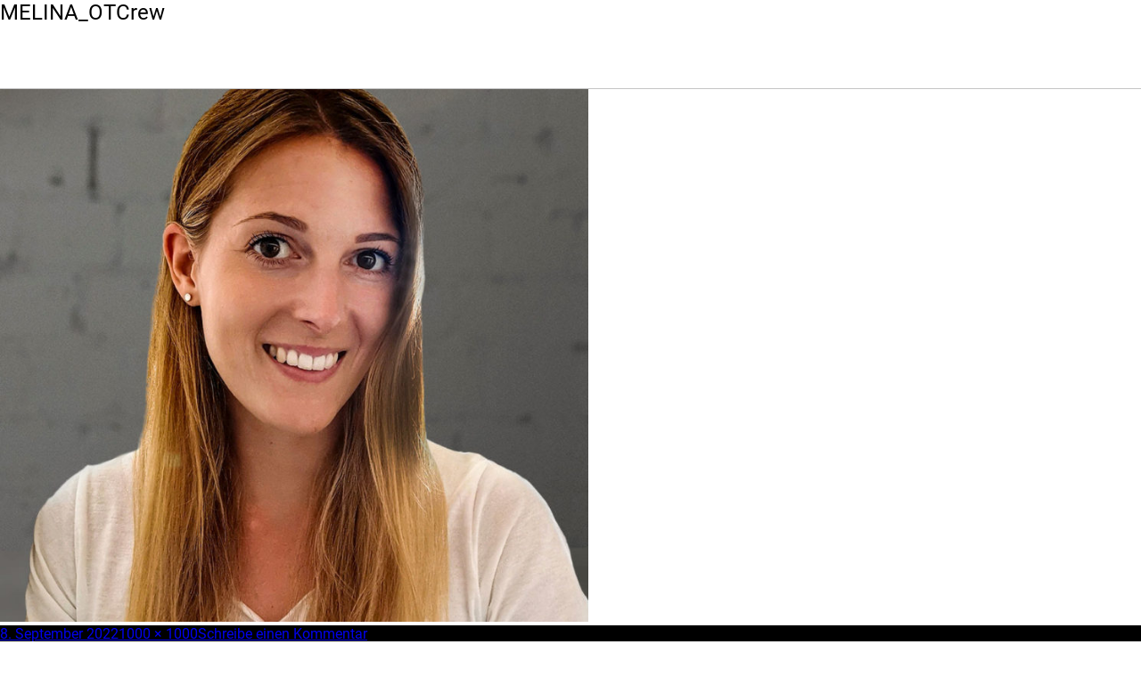

--- FILE ---
content_type: text/css
request_url: https://www.outsidetheclub.de/wp-content/themes/otc/css/layout.css
body_size: 1107
content:

.container { 
	position: relative; 
	margin: 0 auto; 
	-webkit-transition: all 1s ease;
  -moz-transition: all 1s ease;
  -o-transition: all 1s ease;
  transition: all 1s ease;
}
 
#filters {
	margin:1%;
	padding:0;
	list-style:none;
	display: inline-block;
	text-align: center;
	margin-top: 20px;
	margin-bottom: 20px;
}

	#filters li {
		float:left;
	}
	
	#filters li span {
		display: block;
		padding:5px 20px;		
		text-decoration:none;
		color:#000;
		cursor: pointer;
		letter-spacing: 0.12em;
    	font-size: 1.07em;
    	font-weight: 300;
    	text-transform: uppercase;
	}

	#filters li span:hover {
		text-decoration: underline;
	}
	
	#filters li span.active {
		background: #990000;
		color:#fff;
		text-decoration: none;
	}
 

 
#portfoliolist .portfolio {
	-webkit-box-sizing: border-box;
	-moz-box-sizing: border-box;
	-o-box-sizing: border-box;
	width:32.333%;
	margin:0.5%;
	display:none;
	float:left;
	overflow:hidden;
	font-size: 0px;
}

	.portfolio-wrapper {
		overflow:hidden;
		position: relative !important;
		background: #000;
		cursor:pointer;
	}

	.portfolio img {
		max-width:100%;
		position: relative;
		top:0;
    	-webkit-transition: all 600ms cubic-bezier(0.645, 0.045, 0.355, 1);
    	transition:         all 600ms cubic-bezier(0.645, 0.045, 0.355, 1);		
	}
	
	.portfolio .label {
		font-size: 16px;
		position: absolute;
		width: 100%;
		height:76px;
		bottom:-76px;
    	-webkit-transition: all 300ms cubic-bezier(0.645, 0.045, 0.355, 1);
    	transition:         all 300ms cubic-bezier(0.645, 0.045, 0.355, 1);
	}

		.portfolio .label-bg {
			background: #990000;
			width: 100%;
			height:100%;
			position: absolute;
			top:0;
			left:0;
		}
	
		.portfolio .label-text {
			color:#fff;
			position: relative;
			z-index:500;
			padding:10px;
			letter-spacing: 0.12em;
    		font-size: 1.07em;
    		font-weight: 300;
    		line-height: 1.1;
    		text-transform: uppercase;
		}

			.portfolio .label-text a {
				color:#fff;
				text-decoration: none;
				margin-bottom: 5px;
				display: block;
			}
			
			.portfolio .text-category {
				display:block;
				font-size: 0.55em;
			}
	
	.portfolio:hover .label {
    	bottom:0;
  }
	.portfolio:hover img {
    top:-30px;
  }  


@media only screen and (max-width: 1000px) {

	.portfolio .label {
		height: 100%;
		bottom:-100%;
		padding: 0px;
		padding-top:20px;
	}	

}



/* #Tablet (Portrait) */
@media only screen and (min-width: 768px) and (max-width: 959px) {

}


/*  #Mobile (Portrait) - Note: Design for a width of 320px */
@media only screen and (max-width: 767px) {

	
	#portfoliolist .portfolio {
		width:49%;
		margin:0.5%;
	}		

	#ads {
		display:none;
	}
	
}


/* #Mobile (Landscape) - Note: Design for a width of 480px */
@media only screen and (min-width: 480px) and (max-width: 767px) {

	
	#ads {
		display:none;
	}
	
}

/* #Clearing */

/* Self Clearing Goodness */
.container:after { content: "\0020"; display: block; height: 0; clear: both; visibility: hidden; }

.clearfix:before,
.clearfix:after,
.row:before,
.row:after {
  content: '\0020';
  display: block;
  overflow: hidden;
  visibility: hidden;
  width: 0;
  height: 0; }
.row:after,
.clearfix:after {
  clear: both; }
.row,
.clearfix {
  zoom: 1; }

.clear {
  clear: both;
  display: block;
  overflow: hidden;
  visibility: hidden;
  width: 0;
  height: 0;
}


--- FILE ---
content_type: text/css
request_url: https://www.outsidetheclub.de/wp-content/themes/otc/style.css?ver=6.9
body_size: 9394
content:
/*
Theme Name: OTC Theme
Author: Stratoflights GbR
Author URI: https://www.stratoflights.com/
Description: Theme for Outside The Club GmbH
Version: 1.0
Text Domain: otc
*/

/* roboto-300 - latin */
@font-face {
  font-family: 'Roboto';
  font-style: normal;
  font-weight: 300;
  src: url('fonts/roboto-v30-latin-300.eot'); /* IE9 Compat Modes */
  src: local(''),
       url('fonts/roboto-v30-latin-300.eot?#iefix') format('embedded-opentype'), /* IE6-IE8 */
       url('fonts/roboto-v30-latin-300.woff2') format('woff2'), /* Super Modern Browsers */
       url('fonts/roboto-v30-latin-300.woff') format('woff'), /* Modern Browsers */
       url('fonts/roboto-v30-latin-300.ttf') format('truetype'), /* Safari, Android, iOS */
       url('fonts/roboto-v30-latin-300.svg#Roboto') format('svg'); /* Legacy iOS */
}
/* roboto-regular - latin */
@font-face {
  font-family: 'Roboto';
  font-style: normal;
  font-weight: 400;
  src: url('fonts/roboto-v30-latin-regular.eot'); /* IE9 Compat Modes */
  src: local(''),
       url('fonts/roboto-v30-latin-regular.eot?#iefix') format('embedded-opentype'), /* IE6-IE8 */
       url('fonts/roboto-v30-latin-regular.woff2') format('woff2'), /* Super Modern Browsers */
       url('fonts/roboto-v30-latin-regular.woff') format('woff'), /* Modern Browsers */
       url('fonts/roboto-v30-latin-regular.ttf') format('truetype'), /* Safari, Android, iOS */
       url('fonts/roboto-v30-latin-regular.svg#Roboto') format('svg'); /* Legacy iOS */
}
/* roboto-700 - latin */
@font-face {
  font-family: 'Roboto';
  font-style: normal;
  font-weight: 700;
  src: url('fonts/roboto-v30-latin-700.eot'); /* IE9 Compat Modes */
  src: local(''),
       url('fonts/roboto-v30-latin-700.eot?#iefix') format('embedded-opentype'), /* IE6-IE8 */
       url('fonts/roboto-v30-latin-700.woff2') format('woff2'), /* Super Modern Browsers */
       url('fonts/roboto-v30-latin-700.woff') format('woff'), /* Modern Browsers */
       url('fonts/roboto-v30-latin-700.ttf') format('truetype'), /* Safari, Android, iOS */
       url('fonts/roboto-v30-latin-700.svg#Roboto') format('svg'); /* Legacy iOS */
}

#fadeout {
  z-index: 99;
}

body {
  --text-color: #000;
  --bkg-color: #fff;
}
body.dark-mode {
  --text-color: #fff;
  --bkg-color: #121212;
}

@media (prefers-color-scheme: dark) {
  /* defaults to dark theme */
  body {
    --text-color: #fff;
    --bkg-color: #121212;
  }
  body.light-mode {
    --text-color: #000;
    --bkg-color: #fff;
  }
}

.partner_footer {
    padding-top: 54px;
    padding-bottom: 30px;
    background-color: #000;
    border-top: 1px solid #525252;
    border-bottom: 1px solid #525252;
}

.partner_footer_inner {
    overflow: hidden;
    vertical-align: middle;
    margin: 0 auto;
    max-width: 1400px;
    text-align: center;
}

.partner_footer_inner .headline {
  text-align: center;
    padding-top: 0px;
    font-weight: 700;
    color: #fff;
  letter-spacing: 0.12em;
  font-size: 1.1em;
  text-transform: uppercase;
  font-weight: 300;
  opacity: .5;
  margin-bottom: 30px;
}

.partner_footer_inner .nebeneinander {
    float: none;
    margin-right: 1.5%;
    margin-left: 1.5%;
    width: 15%;
    display: inline-block;
    margin-bottom: 15px;
}

@media screen and (max-width: 768px) {
    .partner_footer_inner .nebeneinander {
        float: none;
        margin-right: 2%;
        margin-left: 2%;
        margin-bottom: 4%;
        width: 28%;
        display: inline-block;
    }
}

.partner_footer_inner .nebeneinander img {
  width: 100%;
  opacity: 0.5;
  transition: all 0.2s ease-in-out;
  -webkit-transition: all 0.2s ease-in-out;
  -moz-transition: all 0.2s ease-in-out;
}

.partner_footer_inner .nebeneinander img:hover {
  opacity: 1;
  }

.logo_slider {
    display: none;
    width: 253px;
    position: absolute;
    z-index: 8;
    left: 20px;
    top: 23px;
}

.passwordForm {
  background-color: #efefef;
  padding: 20px;
  padding-top: 50px;
  padding-bottom: 50px;
  color: #000;
  letter-spacing: 0.12em;
  font-size: 1.1em;
  text-transform: uppercase;
  font-weight: 300;
}

.passwordForm input[type="text"] {
  margin-top: 10px;
  padding: 8px;
  text-align: center;
  outline: none;
  font-weight: bold;
  letter-spacing: 0.12em;
  font-size: 1.1em;
  text-transform: uppercase;
}

.passwordForm .error_message {
  margin-bottom: 20px;
  font-weight: bold;
  border-bottom:1px solid #ccc;
  padding-bottom: 10px;
}

.whatweneedBlock {
  background-color: #990000;
  color: #fff;
  padding: 10px;
  font-weight: bold;
  letter-spacing: 0.12em;
  font-size: 1.07em;
  border-bottom: 1px solid white;
}

.whatweneedBlock.white {
  background-color: transparent;
  color:#000;
  border-bottom: 1px solid #c5c5c5;
}

.whatweneedBlock.white a {
      color: #990000;
}

.slider {
  height: 350px;
  background-color: #000;
}

.zitate {
 line-height: 1.1;
}

.zitate p {
  margin-bottom: 50px;
  letter-spacing: 0.12em;
  font-weight: 300;

}

.zitate span.zitat {
        font-size: 2.3em;
        display: block;
        margin-bottom: 10px;
}

.zitate span.small {
        font-size: 1.07em;
  }

.eco_flex_block {
    display: table;
    margin-bottom: 20px;
    align-items: center;
    font-size: 1em;
    font-weight: 300;
    min-height: 160px;
}

.eco_flex_block .left {
    background-color: #990000;
    display: table-cell;
    min-width: 45px;
    vertical-align: middle;
    border-top-left-radius: 5px;
    border-bottom-left-radius: 5px;
}

.eco_flex_block .right {
    text-align: left;
    padding-left: 35px;
    padding-right: 35px;
    background-color: #efefef;
    display: table-cell;
    vertical-align: middle;
    width: 100%;
    border-top-right-radius: 5px;
    border-bottom-right-radius: 5px;
    padding-top: 20px;
    padding-bottom: 20px;
}

.eco_flex_block .left img {
    width: 100px;
}

.eco_flex_block .right h3 {
    font-size: 1.15em;
    font-weight: bold;
    margin-bottom: 5px;
    letter-spacing: 0.12em;
    text-transform: uppercase;
}

.bekannt_aus img.bekannt_aus_logo {
    height: 75px;
    padding-left: 19px;
    padding-right: 19px;
}

section.education .bekannt_aus img {
    margin-top: 15px;
}

h3.trigger {
    font-size: 15px !important;
    font-weight: bold !important;
    text-align: left;
    margin-bottom: 0px;
}

.trigger {
    -moz-border-radius: 8px;
    -webkit-border-radius: 8px;
    border-radius: 8px;
    background-color: #000;
    color: #fff;
    cursor: pointer;
    padding-top: 18px;
    padding-bottom: 18px;
    padding-left: 65px;
    padding-right: 25px;
    margin-bottom: 15px !important;
    background-image: url(images/circle-down-solid.png);
    background-repeat: no-repeat;
    background-size: 25px;
    background-position: 25px 16px;
    box-sizing: border-box;
}

.trigger_active {
	background-color: #990000;
	background-image: url(images/circle-up-solid.png);
    background-repeat: no-repeat;
    background-size: 25px;
	background-repeat: no-repeat;
	color:#fff;
    border-bottom-right-radius: 0px;
    border-bottom-left-radius: 0px;
    margin-bottom: 0px !important;
}

.toggle_container {
    font-size: 16px;
    line-height: 23px;
    text-align: left;
    background-color: #efefef;
    border-bottom-right-radius: 8px;
    border-bottom-left-radius: 8px;
    padding-top: 18px;
    padding-bottom: 20px;
    padding-left: 25px;
    padding-right: 25px;
    margin-bottom: 15px;
}

.grecaptcha-badge {
	display: none;
}

#video_wrapper_portfolio {
	margin-top: 55px;
}

.sprachumschalter {
	position: absolute;
	right: 60px;
	padding-top: 5px;
}

li.menu-item-87, li.menu-item-88, li.menu-item-89 {
	display: none !important;
}

@keyframes showNav {
  from {opacity: 0;}
  to {opacity: 1;}
}

.slick-slider {
  -webkit-user-select: text;
  -khtml-user-select: text;
  -moz-user-select: text;
  -ms-user-select: text;
  user-select: text;
}
.slick-list.draggable {
  -webkit-user-select: none;
  -khtml-user-select: none;
  -moz-user-select: none;
  -ms-user-select: none;
  user-select: none;
}

.half_image, .full_image {
    overflow: hidden;
    margin-bottom: 2%;
}

.half_image .image_left {
    float: left;
    width: 49%;
}

.half_image .image_right {
    float: right;
    width: 49%;
}

.full_image img, .half_image img {
    width: 100%;
}

.team_block {
	overflow: hidden;
	margin-top: 140px;
	margin-bottom: 0px;
}

.team_block .mitglied1, .team_block .mitglied2, .team_block .mitglied3 {
	float: left;
	width: 33.3333%;
	text-align: center;
}

.team_block .mitglied1.two, .team_block .mitglied2.two {
	width: 50%;
}

.team_block .mitglied1 p, .team_block .mitglied2 p, .team_block .mitglied3 p {
    font-weight: 300;
    font-size: 1.15em;
}

.team_block .mitglied1 img, .team_block .mitglied2 img, .team_block .mitglied3 img {
	width: 65%;
	border-radius: 50%;
	border:4px solid #000;
	margin-bottom: 10px;
}

@media screen and (max-width: 700px) {

	.team_block {
		margin-top: 70px;
	}

	.team_block .mitglied1, .team_block .mitglied2, .team_block .mitglied3 {
		float: none;
		width: 100%;
	}

	.team_block .mitglied1.two, .team_block .mitglied2.two {
		width: 100%;
	}

	.team_block .mitglied1 p, .team_block .mitglied2 p, .team_block .mitglied3 p {
	    font-size: 1.1em;
	}

	.team_block .mitglied1 img, .team_block .mitglied2 img, .team_block .mitglied3 img {
		width: 55%;
		margin-bottom: 5px;
	}

	.team_block .mitglied1 .two img, .team_block .mitglied2 .two img {
		width: 55%;
		margin-bottom: 5px;
	}

	.team_block .mitglied1, .team_block .mitglied2 {
		margin-bottom: 40px;
	}

}

a {
	cursor: pointer;
}

img.centercenter {
   position: absolute;
   top: 50%;
   left: 50%;
   width: 180px;
   height: 180px;
   margin-top: -90px; /* Half the height */
   margin-left: -90px; /* Half the width */
}

html, body {
    height: 100%;
	font-size: 14px;
}

html, body, div, span, applet, object, iframe, h1, h2, h3, h4, h5, h6, p, blockquote, pre, a, abbr, acronym, address, big, cite, code, del, dfn, em, font, ins, kbd, q, s, samp, small, strike, strong, sub, sup, tt, var, dl, dt, dd, ol, ul, li, fieldset, form, label, legend, table, caption, tbody, tfoot, thead, tr, th, td {
	border: 0;
	font-family: 'Roboto', sans-serif;
	font-style: inherit;
	font-weight: inherit;
	margin: 0;
	outline: 0;
	padding: 0;
	vertical-align: baseline;
}

em {
	font-style: italic;
}

html {
	-webkit-box-sizing: border-box;
	-moz-box-sizing: border-box;
	box-sizing: border-box;
	font-size: 62.5%;
	overflow-y: scroll;
	-webkit-text-size-adjust: 100%;
	-ms-text-size-adjust: 100%;
}

*,
*:before,
*:after {
	-webkit-box-sizing: inherit;
	-moz-box-sizing: inherit;
	box-sizing: inherit;
}

article,
aside,
details,
figcaption,
figure,
footer,
header,
main,
nav,
section {
	display: block;
}

strong {
	font-weight: bold;
}

ol,
ul {
	list-style: none;
}

table {
	border-collapse: separate;
	border-spacing: 0;
}

caption,
th,
td {
	font-weight: normal;
	text-align: left;
}

fieldset {
	min-width: inherit;
}

blockquote:before,
blockquote:after,
q:before,
q:after {
	content: "";
}

blockquote,
q {
	-webkit-hyphens: none;
	-moz-hyphens: none;
	-ms-hyphens: none;
	hyphens: none;
	quotes: none;
}

a:focus {
	outline: 2px solid #c1c1c1;
	outline: 2px solid rgba(51, 51, 51, 0.3);
}

a:hover,
a:active {
	outline: 0;
}

a img {
	border: 0;
}


/**
 * 2.0 - Genericons
 */

.social-navigation a:before,
.secondary-toggle:before,
.dropdown-toggle:after,
.bypostauthor > article .fn:after,
.comment-reply-title small a:before,
.comment-navigation .nav-next a:after,
.comment-navigation .nav-previous a:before,
.posted-on:before,
.byline:before,
.cat-links:before,
.tags-links:before,
.comments-link:before,
.entry-format:before,
.edit-link:before,
.full-size-link:before,
.pagination .prev:before,
.pagination .next:before,
.image-navigation a:before,
.image-navigation a:after,
.format-link .entry-title a:after,
.entry-content .more-link:after,
.entry-summary .more-link:after,
.author-link:after {
	-moz-osx-font-smoothing: grayscale;
	-webkit-font-smoothing: antialiased;
	display: inline-block;
	font-family: "Genericons";
	font-size: 16px;
	font-style: normal;
	font-weight: normal;
	font-variant: normal;
	line-height: 1;
	speak: none;
	text-align: center;
	text-decoration: inherit;
	text-transform: none;
	vertical-align: top;
}

@-webkit-keyframes bounce {
  0%, 20%, 60%, 100%  { -webkit-transform: translateY(0); }
    40%  { -webkit-transform: translateY(-15px); }
  80% { -webkit-transform: translateY(-5px); }
}

a.arrow {
  background-image: url("./images/arrow.png");
  background-size: contain;
  background-repeat: no-repeat;
  width: 140px;
  height: 50px;
  -webkit-animation: bounce 2s infinite ease-in-out;
    transition: all 0.2s ease-in-out;
  -webkit-transition: all 0.2s ease-in-out;
  -moz-transition: all 0.2s ease-in-out;
  opacity: 1;
  cursor: pointer;
}

a.arrow:hover {
  opacity: 0.7;
}

#preloader_black  {
	position: fixed;
	top: 0; left: 0; right: 0; bottom: 0;
	background-color: #000;
	z-index: 99;
}

#preloader_white  {
	position: fixed;
	top: 0; left: 0; right: 0; bottom: 0;
	background-color: #fff;
	z-index: 99;
}

p.what {
	display: block;
	color: #fff;
	text-transform: uppercase;
	letter-spacing: 0.1em;
	font-size: 1.5em;
  font-weight: bold;
    text-shadow: 2px 3px 13px rgba(0,0,0,0.8);
    border: 7px solid white;
    padding: 15px;
    padding-left: 20px;
    padding-right: 20px;
}

.twentytwenty-container {
	width: 100%;
}

/* the slides */
.sliderPoster .slick-slide {
    margin: 0 10px;
}
/* the parent */
.sliderPoster .slick-list {
    margin: 0 -10px;
}

.slider_buttons_wrapper {
	background-color: #efefef;
	width: 100%;
}

.slider_buttons_wrapper ul.slider_buttons {
	margin: 0;
	padding: 0;
	list-style: none;
	text-align: center;
	font-size: 0px;
}

.slider_buttons_wrapper ul.slider_buttons li {
    display: block;
	font-size: 14px;
}

.slider_buttons_wrapper ul.slider_buttons li a {
	display: block;
	padding: 20px;
	min-width: 220px;
	letter-spacing: 0.12em;
    font-size: 1.07em;
	cursor: pointer;
	font-weight: bold;
	text-transform: uppercase;
	background-color: transparent;
	transition: all 0.2s ease-in-out;
	-webkit-transition: all 0.2s ease-in-out;
	-moz-transition: all 0.2s ease-in-out;
	color:#000;
	text-decoration: none;
}

.slider_buttons_wrapper ul.slider_buttons li a:hover, .slider_buttons_wrapper ul.slider_buttons li a.current {
	background-color: #990000;
	color: #fff;
}

.slider_horizontal .slider_row {
	margin-top: 40px;
	overflow: hidden;
}

.slider_row .slide_left, .slider_row .slide_right {
	width: 100%;
}

.slider_row img {
	margin-top: 20px;
}

.desktop-only {
	display: none;
}

.logo {
	position: absolute;
	height: 30px;
	top: 12.5px;
	left: 20px;
	z-index: 10;
	width: 85px;
}

#overlay {
	left:0;
	position:relative;
	top:0;
	transition:background-color 300ms ease;
	width:100%;
  padding-left: 50px;
  padding-right: 50px;
}

.logo_overlay {
	width: 100%;
}

.wrapper_content_startseite {
	max-width: 1300px;
	transition: all 0.2s ease-in-out;
	-webkit-transition: all 0.2s ease-in-out;
	-moz-transition: all 0.2s ease-in-out;
	text-align: center;
}

ul.jobsList {
	text-align: left;
	margin-top: 15px;
	list-style: disc;
	padding-left: 40px;
}

ul.servicesList {
	text-align: left;
	margin-top: 30px;
	text-align: center;
	font-weight: bold;
}

ul.servicesList li, ul.jobsList li {
	margin-bottom: 15px;
}

ul.jobsList li {
	font-weight: 300;
    letter-spacing: 0.12em;
    font-size: 1.07em;
}

ul.servicesList li ul, ul.jobsList li ul {
	font-weight: normal;
	margin-bottom: 15px;
}

ul.servicesList li ul li, ul.jobsList li ul li {
	margin-bottom: 0;
}

section.home_what {
	display: block;
	width: 100%;
	background-color: #fff;
	padding-top: 50px;
	padding-bottom: 50px;
}

.container_wrapper {
	overflow: hidden;
}

header {
	width: 100%;
	height: 55px;
	position: fixed;
	background-color: var(--bkg-color);
	z-index: 999;
	top:0;
	border-bottom: 1px solid #c5c5c5;
	transition: all 0.2s ease-in-out;
	-webkit-transition: all 0.2s ease-in-out;
	-moz-transition: all 0.2s ease-in-out;
}

header.hidden-first-show-after-scroll {
	visibility: visible;
	opacity: 1;
	transition: all 0.2s ease-in-out;
	-webkit-transition: all 0.2s ease-in-out;
	-moz-transition: all 0.2s ease-in-out;
}

.desktop-navigation {
	display: none;
}
.secondary {
  display: none;
}
.secondary.toggled-on {
  display: block;
}

.secondary-toggle:before {
  -moz-osx-font-smoothing: grayscale;
  -webkit-font-smoothing: antialiased;
  display: inline-block;
  font-family: "Genericons";
  font-size: 16px;
  line-height: 1;
  speak: none;
  text-align: center;
  text-decoration: inherit;
  text-transform: none;
  vertical-align: top;
}

.secondary-toggle {
  background-color: transparent;
  border:none;
  height: 60px;
  overflow: hidden;
  padding: 0;
  position: absolute;
  top: 50%;
  right: 0;
  text-align: center;
  -webkit-transform: translateY(-50%);
  -ms-transform: translateY(-50%);
  transform: translateY(-50%);
  width: 60px;
  cursor: pointer;
}

.secondary-toggle:before {
  color: #333;
  content: "\f419";
  line-height: 58px;
  width: 58px;
}

.secondary-toggle:hover,
.secondary-toggle:focus {
  background-color: transparent;
  border:none;
  outline: 0;
}

.secondary-toggle.toggled-on:before {
  content: "\f405";
  font-size: 32px;
  position: relative;
  top: 1px;
  left: -1px;
}

.portfolioNavWrapper, .statusBar {
	display: block;
    background-color: #efefef;
    width: 100%;
    overflow: hidden;
    box-sizing: border-box;
    padding-top: 50px;
    padding-bottom: 50px;
}

.portfolioNavWrapper {
    padding-right: 36px;
    padding-left: 36px;	
}

.statusBar .inner_wrapper {
	color:#000;
	letter-spacing: 0.12em;
    font-size: 1.1em;
    text-transform: uppercase;
    font-weight: bold;
}

.statusBar .inner_wrapper span.light {
    font-weight: 300;
}





.portfolioNavWrapper ul {
	list-style: none;
	padding: 0;
	margin: 0;
	font-size: 0em;
}

.portfolioNavWrapper ul li {
	width: 33.333%;
	display: inline-block;
	font-size: 14px;
}

.portfolioNavWrapper ul li.center {
	text-align: center;
}

.portfolioNavWrapper ul li.right {
	text-align: right;
}

.portfolioNavWrapper ul li a {
	text-decoration: none;
    color:#000;
letter-spacing: 0.12em;
    font-size: 1.1em;
    text-transform: uppercase;
    font-weight: 300;
}

.portfolioNavWrapper ul li a:hover {
	text-decoration: underline;
}

.portfolioNavWrapper ul li a:hover .fas {
	color:#990000;
}


.portfolioNavWrapper .back {
	float: left;
}

.portfolioNavWrapper .further {
	float: right;
	text-align: right;
}

.portfolioNavWrapper .back a, .portfolioNavWrapper .further a {
	color:#000;
	text-decoration: none;
	letter-spacing: 0.12em;
    font-size: 1.1em;
    text-transform: uppercase;
    font-weight: 300;
}






nav.main-navigation {
  margin-top: 55px;
  background-color: rgb(0,0,0);
  overflow-y: scroll;
  -webkit-overflow-scrolling:touch;
  height: 200px;
}

nav.main-navigation ul {
  list-style: none;
  padding: 0;
  margin: 0;
}

nav.main-navigation ul li {
  display: block;
  list-style: none;
  /*line-height: 55px;*/
}

nav.main-navigation ul li a {
  display: block;
  /*line-height: 55px;*/
  font-size: 1em;
  font-weight: bold;
  padding-left: 36px;
  padding-right: 36px;
  text-decoration: none;
  color: #fff;
  transition: all 0.2s ease-in-out;
  -webkit-transition: all 0.2s ease-in-out;
  -moz-transition: all 0.2s ease-in-out;
	text-transform: uppercase;
	letter-spacing: 0.12em;
    padding-top: 20px;
    padding-bottom: 20px;
}

nav.main-navigation ul li.current_page_item a {
  background-color: #990000;
  color: #fff;	
}
nav.main-navigation ul li.current_page_item ul li a {
  background-color: transparent;
}

nav.main-navigation ul li a:hover, nav.main-navigation ul li.current_page_item ul li a:hover {
  background-color: #ccc;
  color: #fff;
}

nav.main-navigation ul ul li {
	list-style: circle;
	color: #fff;
}

nav.main-navigation ul ul li a {
	padding-left: 60px;
}

nav.main-navigation .dropdown-toggle {
	display: none;
}

/*#hero-vid,
#hero-pic {
	backface-visibility:hidden;
	bottom: 0;
	height: auto;
	min-height: 100%;
	min-width: 100%;
	position: absolute;
	right: 0;
	width: auto;
	z-index: 5;
	background-position: center bottom;
}*/

#hero-vid.fade1 {
  background: url("./images/TRNK_OTC_landingpage_banner_title_new.jpg") no-repeat scroll 0 0 #000;
  background-size: cover;
  backface-visibility:hidden;
  bottom: 0;
  height: auto;
  min-height: 100%;
  min-width: 100%;
  position: absolute;
  right: 0;
  width: auto;
  z-index: 5;
  background-position: center bottom;
}

#hero-vid.fade2 {
  background: url("./images/slider-startseite/Trunk_project-images_web_16.jpg") no-repeat scroll 0 0 #000;
  background-size: cover;
  backface-visibility:hidden;
  bottom: 0;
  height: auto;
  min-height: 100%;
  min-width: 100%;
  position: absolute;
  right: 0;
  width: auto;
  z-index: 5;
  background-position: center bottom;
}

#hero-vid.fade3 {
  background: url("./images/slider-startseite/Trunk_project-images_web_30.jpg") no-repeat scroll 0 0 #000;
  background-size: cover;
  backface-visibility:hidden;
  bottom: 0;
  height: auto;
  min-height: 100%;
  min-width: 100%;
  position: absolute;
  right: 0;
  width: auto;
  z-index: 5;
  background-position: center bottom;
}

#hero-vid.fade4 {
  background: url("./images/slider-startseite/Trunk_project-images_web_33.jpg") no-repeat scroll 0 0 #000;
  background-size: cover;
  backface-visibility:hidden;
  bottom: 0;
  height: auto;
  min-height: 100%;
  min-width: 100%;
  position: absolute;
  right: 0;
  width: auto;
  z-index: 5;
  background-position: center bottom;
}

#hero-vid.fade5 {
  background: url("./images/slider-startseite/Trunk_project-images_web_10.jpg") no-repeat scroll 0 0 #000;
  background-size: cover;
  backface-visibility:hidden;
  bottom: 0;
  height: auto;
  min-height: 100%;
  min-width: 100%;
  position: absolute;
  right: 0;
  width: auto;
  z-index: 5;
  background-position: center bottom;
}

#hero-vid.fade6 {
  background: url("./images/slider-startseite/perfect_match.jpg") no-repeat scroll 0 0 #000;
  background-size: cover;
  backface-visibility:hidden;
  bottom: 0;
  height: auto;
  min-height: 100%;
  min-width: 100%;
  position: absolute;
  right: 0;
  width: auto;
  z-index: 5;
  background-position: center top;
}

#hero-vid.fade7 {
  background: url("./images/slider-startseite/2024_11_OTC_VFX_Reel_Still_61_frontpage.jpg") no-repeat scroll 0 0 #000;
  background-size: cover;
  backface-visibility:hidden;
  bottom: 0;
  height: auto;
  min-height: 100%;
  min-width: 100%;
  position: absolute;
  right: 0;
  width: auto;
  z-index: 5;
  background-position: center bottom;
}

#hero-vid.fade8 {
  background: url("./images/slider-startseite/2024_11_OTC_VFX_Reel_Still_3.jpg") no-repeat scroll 0 0 #000;
  background-size: cover;
  backface-visibility:hidden;
  bottom: 0;
  height: auto;
  min-height: 100%;
  min-width: 100%;
  position: absolute;
  right: 0;
  width: auto;
  z-index: 5;
  background-position: center bottom;
}

.inner_wrapper {
	max-width: 1240px;
	margin: 0 auto;
	padding-left: 36px;
	padding-right: 36px;
	font-size: 1em;
	line-height: 1.45;
}

.inner_wrapper.centered {
	text-align: center;
}

.inner_wrapper.inner_video {
	max-width: 100%;
	position: absolute;
	z-index: 99;
}

.inner_wrapper.plusbottompadding {
	padding-bottom: 75px;
}

.inner_wrapper.plusbottomlastpadding {
	padding-bottom: 50px;
}

.wrap {
	padding-top: 70px;
	max-width: 800px;
	margin: 0 auto;
}

.wrap.button {
	padding-top: 70px;
}

.wrap h2, .slider_row .slide_left .inner h2, .slider_row .slide_right .inner h2 {
	line-height: 1;
	text-transform: uppercase;
	font-weight: 700;
}

.wrap h2 {
	font-size: 2em;
	letter-spacing: 0.13em;
}

.wrap h2 span.light {
	font-weight: 300;
}

.slider_row .slide_left .inner h2, .slider_row .slide_right .inner h2 {
	font-size: 2em;
	letter-spacing: 0.12em;
}

.center {
	text-align: center;
}

hr.border-header-20 {
	width: 40%;
	border: none;
	height: 3px;
	background-color: #990000;
	margin-top: 15px;
	margin-bottom: 20px;
}
hr.border-header-20.left {
	float: left;
	width: 40%;
}
hr.border-header-20.right {
	float: left;
	width: 40%;
}

p.textblock, p.textblock.right {
	text-align: justify;
	font-weight: 300;
	letter-spacing: 0.11em;
	font-size: 1em;
}

p.textblock.right {
	text-align: left;
}

p.textblock.center {
	text-align: center;
}

p.textblock a {
	color: #990000;
}

ul.textlist, ul.textlist.right {
	font-weight: 300;
	letter-spacing: 0.11em;
	font-size: 1em;
	margin-top: 20px;
	list-style: disc;
	text-align: left;
	list-style-position: inside;
}

.video_wrapper {
	position: relative;
}

.video_trailer {
	object-fit: cover;
    width: 100%;
    height: 100%;
}

.firstimage_subpage {
	background-color: #efefef;
	height:300px;
	width: 100%;
}

.firstimage_subpage h1.subline, .video_wrapper h1.video_ueberschrift_overlay {
	font-size: 2.5em;
	line-height: 1;
	color: #fff;
	font-weight: bold;
	letter-spacing: 0.1em;
	text-transform: uppercase;
}

.firstimage_subpage h1.subline span.light, .video_wrapper h1.video_ueberschrift_overlay span.light {
	font-weight: 300;
}

.firstimage_subpage h1.subline span.staffel {
	font-size: 0.7em;
		display: block;
		margin-top: 20px;
}

.gallery {
	margin-top: 35px;
}

.paraxify {
  background-attachment: scroll;
  background-position: center center;
  background-size: cover;
}

.bloque.foto {
    background-repeat: no-repeat;
    height: 200px;
    position: relative;
}

.bloque .inline {
	margin: 0 auto;
	max-width: 1240px;
	padding-left: 40px;
	padding-right: 40px;
}

.bloque .inline.sentence {
	text-align: center;
}

.bloque .inline.sentence.left {
	text-align: left;
} 

.bloque .inline.sentence h2 {
	color: #fff;
	font-size: 2.125em;
	line-height: 1;
	letter-spacing: 0.24em;
	font-weight: 300;
	text-transform: uppercase;
}

.bloque .inline.sentence h3 {
	color: #fff;
	font-size: 1em;
	line-height: 1.2;
}

.bloque .inline.sentence span.t-author {
	font-size: 0.8em;
	display: block;
	color: #fff;
	margin-top: 10px;
}

.foto.foto-1 {
    background-image: url("./images/startseite/trenner1.jpg");
}

.foto.foto-2 {
    background-image: url("./images/startseite/trenner3.jpg");
}

.foto.foto-3 {
    background-image: url("./images/wishlist/trenner1.jpg");
}

.foto.foto-4 {
    background-image: url("./images/wishlist/trenner2.jpg");
}

.foto.foto-5 {
    background-image: url("./images/wishlist2/trenner1.jpg");
}

.foto.foto-6 {
    background-image: url("./images/schattenmoor/2_Schattenmoor.jpg");
}

.foto.foto-7 {
    background-image: url("./images/schattenmoor/2_Schattenmoor_Trenner.jpg");
}

.foto.foto-8 {
    background-image: url("./images/2024_11_OTC_VFX_Reel_Still_3.jpg");
}

.foto.foto-9 {
    background-image: url("./images/be_careful_what_you_wish_for/3_becareful.JPG");
}

.foto.foto-10 {
    background-image: url("./images/BueRO_OTC.jpg");
}

.foto.foto-11 {
    background-image: url("./images/haus_kummerveldt/haus_kummerveldt.jpg");
}

.foto.foto-12 {
    background-image: url("./images/perfect_match/Percet-Match_Trenner.jpg");
}

.foto.foto-13 {
    background-image: url("./images/sweet_disaster/Sweet Disaster-(2).jpg");
}

.foto.foto-14 {
    background-image: url("./images/almania/stills_stimpelinterview_Folge_1.jpg");
}

.foto.foto-15 {
    background-image: url("./images/wespe/trenner14.jpg");
}

.foto.foto-16 {
    background-image: url("./images/love-addicts/trenner.jpg");
}

.foto.foto-17 {
    background-image: url("./images/ze-network/ze-network.jpg");
}

.foto.foto-18 {
    background-image: url("./images/scheich/trenner.jpg");
}

.foto.foto-19 {
    background-image: url("./images/buba/trenner.jpg");
}

.foto.foto-20 {
    background-image: url("./images/halo/trenner.jpg");
}

.foto.foto-21 {
    background-image: url("./images/deutschland-aus-dem-all/trenner.jpg");
}

.foto.foto-22 {
    background-image: url("./images/trunk/trenner_neu.jpg");
}

.foto.foto-23 {
    background-image: url("./images/2024_12_OTC_IndustryMotion_Reel_Still_50.jpeg");
}

.foto.foto-24 {
    background-image: url("./images/club_der_dinosaurier/trenner_dinosaurier_otc.jpg");
}

.kummerveldt_trenner {
	background-size: cover;
	background-position: center center;
	background-repeat: no-repeat;
    height: 200px;
    position: relative;background-color: #ff007d;
    background-image: url('/wp-content/themes/otc/images/haus_kummerveldt/haus_kummerveldt_schriftzug.jpg');
}

.kummerveldt_trenner_en {
	background-size: cover;
	background-position: center center;
	background-repeat: no-repeat;
    height: 200px;
    position: relative;background-color: #e6007d;
    background-image: url('/wp-content/themes/otc/images/haus_kummerveldt/haus_kummerveldt_schriftzug_en.jpg');
}

.video-replace-mobile {
    background-repeat: no-repeat;
    height: 200px;
    position: relative;
	background-size: cover;
	background-position: center center;
}

.kontaktformular {
	width: 100%;
	text-align: left;
}

.kontaktformular .row {
	margin-bottom: 10px;
}

.kontaktformular label {
	display: block;
	margin-bottom: 2px;
	font-size: 1em;
	letter-spacing: 0.12em;
	text-transform: uppercase;
	font-weight: 300;
}

.kontaktformular input[type="text"],
.kontaktformular input[type="email"],
.kontaktformular textarea {
	display: block;
	background-color: #efefef;
	border: none;
	width: 100%;
	padding: 10px;
	font-size: 1em;
	transition: all 0.2s ease-in-out;
	-webkit-transition: all 0.2s ease-in-out;
	-moz-transition: all 0.2s ease-in-out;
}

.kontaktformular input[type="text"]:focus,
.kontaktformular input[type="email"]:focus,
.kontaktformular textarea:focus {
	background-color: #ccc;
}

.kontaktformular input:focus,
.kontaktformular textarea:focus {
	outline: none;
}

.kontaktformular input[type="submit"], a.vfxNavi, .passwordForm input[type="submit"] {
    border: 0;
    background-color: #990000;
    color: #fff;
    padding: 10px 20px;
    font-size: 1em;
    font-weight: bold;
    text-decoration: none;
    display: inline-block;
    touch-action: manipulation;
    cursor: pointer;
    text-align: center;
    vertical-align: middle;
    transition: all 0.3s;
    letter-spacing: 0.12em;
    text-transform: uppercase;
	transition: all 0.2s ease-in-out;
	-webkit-transition: all 0.2s ease-in-out;
	-moz-transition: all 0.2s ease-in-out;
	border-radius: 5px;
}

.kontaktformular input[type="submit"]:hover, a.vfxNavi:hover {
	background-color: #000;
}

.kontaktformular span.wpcf7-not-valid-tip {
    color: #990000;
    font-size: 14px;
    font-weight: bold;
	padding: 4px 0px 4px 0px;
}

div.wpcf7-validation-errors, div.wpcf7-mail-sent-ok {
    border: none;
}

div.wpcf7-response-output {
    margin: 0;
    padding: 0;
	font-size: 1em;
	text-align: left;
}

.partner_logos ul {
	padding: 0;
	margin: 0;
	font-size: 0;
	margin-top: 28px;
	text-align: center;
}

.partner_logos ul.logos_list li, .partner_logos ul.logos_list li.custom2, .partner_logos ul.logos_list li.custom3 {
	display: inline-block;
	width: 35%;
	margin-left: 25px;
	margin-right: 25px;
	box-sizing: border-box;
	margin-bottom: 50px;
	vertical-align: middle;
}

.partner_logos ul.logos_list li.custom1 {
	width: 20%;
	vertical-align: middle;
}

.partner_logos ul.logos_list li.custom2 {
	width: 40%;
}

.partner_logos ul.logos_list li.extra {
	width: 55%;
	vertical-align: middle;
}

.partner_logos ul.logos_list li.custom4 {
	width: 55%;
}

.partner_logos ul.logos_list li:last-child {
	padding-bottom: 0px;
}

.partner_logos ul.logos_list li img {
	width: 100%;
	vertical-align: middle;
}

.story_wrapper {
	overflow: hidden;
	margin-top: 28px;
}

.story_wrapper .story_left, .story_wrapper .story_right {
	width: 100%;
	float: left;
	box-sizing: border-box;
}

.story_wrapper .story_left {
	padding-bottom: 20px;
	border-bottom: 1px solid #919293;
	margin-bottom: 20px;
}

footer {
	background-color: #000;
	color: #fff;
	font-size: 1em;
}

footer .inner_wrapper {
	padding-top: 54px;
	padding-bottom: 67px;
	max-width: 620px;
}

footer hr {
	background-color: #525252;
	height: 1px;
	border: none;
}

footer .footer_nav {
	margin-top: 25px;
	margin-bottom: 25px;
}

footer .footer_nav ul, footer .social_nav ul, .social_nav ul {
	margin: 0;
	padding: 0;
	text-align: center;
}

footer .footer_nav ul li, footer .social_nav ul li {
	display: inline;
	padding-left: 10px;
	padding-right: 10px;
}

footer .footer_nav ul li a {
	color: #fff;
	text-decoration: none;
	opacity: .5;
	transition: all 0.2s ease-in-out;
	-webkit-transition: all 0.2s ease-in-out;
	-moz-transition: all 0.2s ease-in-out;
	letter-spacing: 0.12em;
	font-size: 1em;
	text-transform: uppercase;
}

footer .footer_nav ul li a:hover {
	text-decoration: underline;
	opacity: 1;
}

footer .social_nav {
	margin-bottom: 25px;
	text-align: center;
}

footer .social_nav ul li img {
	width: 50px;
	opacity: .5;
	transition: all 0.2s ease-in-out;
	-webkit-transition: all 0.2s ease-in-out;
	-moz-transition: all 0.2s ease-in-out;
}

footer .social_nav ul li img:hover, .social_nav ul li img:hover {
	opacity: 1;
}

footer .copyright {
	text-align: center;
	margin-top: 25px;
	color: #fff;
	opacity: .5;
	letter-spacing: 0.12em;
	font-size: 0.85em;
	text-transform: uppercase;
	font-weight: 300;
}

.social_nav ul {
	margin-top: 35px;
	font-size: 0;
}

.social_nav ul li {
	width: 18%;
	display: inline-block;
}

.social_nav ul li img {
	width: 100%;
	opacity: .65;
	transition: all 0.2s ease-in-out;
	-webkit-transition: all 0.2s ease-in-out;
	-moz-transition: all 0.2s ease-in-out;
	padding-left: 5px;
	padding-right: 5px;
}

.frame_video, .fotos, .kontaktformular {
	margin-top: 35px;
}

.frame_video {
	height: 250px;
}

.fotos {
	overflow: hidden;
	line-height: 0px;
}

.blocks {
	margin-left: -12px;
	margin-right: -12px;
	margin-top: 70px;
}

.blocks:after {
    content: '';
    display: block;
    clear: both;
}

.blocks .block {
	float: left;
	width: 100%;
	padding-left: 12px;
	padding-right: 12px;
	box-sizing: border-box;
    -webkit-transition: all 0.3s;
    transition: all 0.3s;
    -webkit-transform: translateY(0);
    -ms-transform: translateY(0);
    transform: translateY(0);
	margin-bottom: 20px;
}

.blocks .block:last-of-type {
	margin-bottom: 0;
}

.blocks .block .container {
	text-align: center;
}

.blocks .block .container .header {
	background-color: #180000;
	color: #fff;
	box-sizing: border-box;
	padding: 20px 15px 0 15px;
    background-size: cover;
    background-position: bottom center;
}

.blocks .block .container .header .icon {
    margin: -40px auto 0px auto;
    width: 80px;
    height: 80px;
    line-height: 80px;
    -webkit-transform: translateY(40px);
    -ms-transform: translateY(40px);
    transform: translateY(40px);
}

.blocks .block .container .header .icon img {
    height: 100%;
}

.blocks .block .container .header .icon svg {
	width: 55%;
    height: 100%;
    display: inline-block;
    vertical-align: text-bottom;	
}

.blocks .block .container .header .icon svg path {
    fill: #fff;
}

.blocks .block .container .header h3 {
	font-size: 1.3em;
    margin-bottom: 13px;
	letter-spacing: 0.13em;
	text-transform: uppercase;
	font-weight: bold;
}

.blocks .block .container .content {
	background-color: #efefef;
    background-repeat: no-repeat;
    background-size: cover;
    padding: 15px 0 25px 0;
    background-size: cover;
    background-position: top center;
}

.blocks .block .container .content.music {
	background-image: url("./images/startseite/service_music_background.jpg");
}
.blocks .block .container .content.vfx {
	background-image: url("./images/startseite/service_vfx_background.jpg");
}
.blocks .block .container .content.film {
	background-image: url("./images/startseite/service_film_background.jpg");
}
.blocks .block .container .header.music {
	background-image: url("./images/startseite/service_top2_background.jpg");
}
.blocks .block .container .header.vfx {
	background-image: url("./images/startseite/service_top_background.jpg");
}
.blocks .block .container .header.film {
	background-image: url("./images/startseite/service_top1_background.jpg");
}

.blocks .block .container .content ul {
	margin: 35px 20px 15px 20px;
    padding: 0;
    list-style: none;
    overflow: hidden;
}

.blocks .block .container .content ul li {
    display: block;
    margin: 0;
    padding: 5px;
    font-weight: bold;
    font-size: 1em;
    border-bottom: 1px solid #fff;
	border-top: 1px solid rgba(0,0,0,0.1);
	letter-spacing: 0.12em;
	color: #fff;
}

.blocks .block .container .content ul li:last-of-type {
    border-bottom: 0;
}

.blocks .block .container .content ul li:first-of-type {
	border-top: 0;
}

.blocks .block .container .content a.btn {
    border: 0;
    background-color: #990000;
    color: #fff;
    padding: 10px 20px;
    font-size: 1em;
    font-weight: bold;
	text-decoration: none;
	display: inline-block;
	touch-action: manipulation;
    cursor: pointer;
	text-align: center;
    vertical-align: middle;
	transition: all 0.3s;
	letter-spacing: 0.12em;
	text-transform: uppercase;
	border-radius: 5px;
}

.blocks .block .container .content a.btn:hover {
    background-color: #000;
}

ul.partners {
	margin-top: 35px;
	text-align: center;
}

li.partner {
	width: 40%;
    box-sizing: border-box;
	font-size: 0.9em;
	letter-spacing: 0.09em;
	font-weight: 300;
	line-height: 1;
	display: inline-block;
	vertical-align: top;
	padding-left: 15px;
	padding-right: 15px;
	padding-bottom: 10px;
    vertical-align: middle;
}

ul.awards {
	margin-top: 35px;
	text-align: center;
}

li.award {
	width: 40%;
    box-sizing: border-box;
	font-size: 0.9em;
	letter-spacing: 0.09em;
	font-weight: 300;
	line-height: 1;
	display: inline-block;
	vertical-align: top;
	padding-left: 15px;
	padding-right: 15px;
	padding-bottom: 10px;
}

li.award span.head {
	display: block;
	padding-bottom: 5px;
	font-weight: bold;
	word-wrap: break-word;
}

li.award span.subhead {
	display: block;
	padding-bottom: 5px;
}

li.award img {
	margin-bottom: 15px;
}

li.partner img {
	margin-bottom: 20px;
}

.headmembers {
	overflow: hidden;
}

.headmember {
	float: left;
	display: inline;
	width: 33.333%;
    font-weight: 300;
    letter-spacing: 0.12em;
    font-size: 1.07em;
}

.headmember.left {
	text-align: left;
}

.headmember.center {
	text-align: center;
}

.headmember.right {
	text-align: right;
}

.wrappadding {
	padding-top: 70px;
}

.slider_horizontal .slider_row.first {
	margin-top: 70px;
}

.inner_wrapper.other p {
	margin-bottom: 20px;
}

.inner_wrapper.plustoppadding {
	padding-top: 70px;
}

@media screen and (min-width: 700px) {

  .slider {
    height: 100%;
  }

	#video_wrapper_portfolio {
	margin-top: 100px;
}

	.sprachumschalter {
		display: none;
	}
	
	.slider_horizontal .slider_row {
		margin-top: 70px;
	}

	.slider_horizontal .slider_row.first {
		margin-top: 140px;
	}
	
	li.menu-item-87, li.menu-item-88, li.menu-item-89 {
		display: block !important;
	}
	
	p.what {
		display: block;
		color: #fff;
		text-transform: uppercase;
		letter-spacing: 0.13em;
		font-size: 2.5em;
    font-weight: bold;
	}
	
	html, body, .slider_buttons_wrapper ul.slider_buttons li, .portfolioNavWrapper ul li  {
		font-size: 16px;
	}
	
	.social_nav ul {
		margin-top: 70px;
	}
	
	.social_nav ul li {
		width: 90px;
	}

	.social_nav ul li img {
		padding-left: 15px;
		padding-right: 15px;
	}
	
	footer .social_nav ul li img {
		width: 80px;
	}
	
	ul.textlist {
		font-weight: 300;
		letter-spacing: 0.12em;
		font-size: 1.07em;
		margin-top: 20px;
		list-style: disc;
		padding-left: 50px;
		text-align: left;
		list-style-position: inside;
	}

	ul.textlist.right {
		padding-right: 50px;
		padding-left: 0px;
		text-align: right;
		direction: rtl;	
		letter-spacing: 0.12em;
		font-size: 1.07em;
	}
	
	p.textblock {
		text-align: justify;
		font-weight: 300;
		letter-spacing: 0.12em;
		font-size: 1.07em;
	}

	p.textblock.center {
		text-align: center;
	}

	p.textblock.right {
		text-align: right;
	}

	.story_wrapper .story_left, .story_wrapper .story_right {
		width: 50%;
		float: left;
		box-sizing: border-box;
	}

	.story_wrapper .story_left {
		padding-right: 50px;
		text-align: right;
		border-bottom: 0px;
		padding-bottom: 0px;
	} 

	.story_wrapper .story_right {
		padding-left: 50px;
		border-left: 1px solid #919293;
	} 

	.story_wrapper .story_right.noborder {
		border-left: none;
	} 

	.story_wrapper .story_left.withborder {
		border-right: 1px solid #919293;
	}
	
	.partner_logos ul.logos_list li, .partner_logos ul.logos_list li.custom2, .partner_logos ul.logos_list li.custom3 {
		display: inline-block;
		width: 12%;
		margin-left: 50px;
		margin-right: 50px;
		box-sizing: border-box;
		padding-bottom: 0px;
	}
	
	.partner_logos ul.logos_list li.extra {
		width: 20%;
	}

	.partner_logos ul.logos_list li.custom1 {
		width: 7%;
	}

	.partner_logos ul.logos_list li.custom2 {
		width: 17%;
	}

	.partner_logos ul.logos_list li.custom3 {
		width: 15%;
	}

	.partner_logos ul.logos_list li.custom4 {
		width: 25%;
	}

	.blocks .block {
		width: 33.33333%;
		margin-bottom: 0px;
	}
	
	.blocks .block .container .header {
		padding: 42px 15px 0 15px;
	}
	
	.blocks .block .container .header h3 {
		font-size: 1.6em;
		margin-bottom: 32px;
	}
	
	.blocks .block .container .header .icon {
		margin: -50px auto 0px auto;
		width: 100px;
		height: 100px;
		line-height: 100px;
		-webkit-transform: translateY(50px);
		-ms-transform: translateY(50px);
		transform: translateY(50px);
	}
	
	.blocks .block .container .content {
		padding: 15px 0 30px 0;
	}
	
	.blocks .block .container .content ul {
		margin: 55px 30px 20px 30px;
	}
	
	.blocks .block .container .content ul li {
		padding: 10px;
	}
	
	.blocks .block:hover {
		-webkit-transform: translateY(-10px);
		-ms-transform: translateY(-10px);
		transform: translateY(-10px);	
	}
	
	.bloque .inline.sentence h3 {
		font-size: 1.3em;
	}
	.bloque .inline.sentence span.t-author {
		font-size: 1em;
		margin-top: 15px;
	}
	
	.frame_video, .fotos, .gallery {
		margin-top: 70px;
	}
	
	.frame_video.einundzwanzigneun {
		height: 500px;
	}
	.frame_video.sechzenneun {
		height: 500px;
	}
	
	.kontaktformular {
		margin-top: 35px;
	}
	
	.inner_wrapper.plusbottompadding {
		padding-bottom: 145px;
	}

	.inner_wrapper.plusbottomlastpadding {
		padding-bottom: 90px;
	}
	
	.inner_wrapper.plustoppadding {
		padding-top: 140px;
	}

	.wrap {
		padding-top: 140px;
	}

	.wrap.button {
		padding-top: 100px;
	}

	.wrap h2 {
		font-size: 3.5em;
	}
	
	.wrappadding {
		padding-top: 140px;
	}

	hr.border-header-20 {
		width: 30%;
	}
	
	.slider_buttons_wrapper ul.slider_buttons li {
		display: inline-block;
	}

	.firstimage_subpage h1.subline, .video_wrapper h1.video_ueberschrift_overlay {
		font-size: 5em;
		line-height: 1;
	}

	.firstimage_subpage h1.subline span.staffel {
		font-size: 0.5em;
			display: block;
		margin-top: 30px;
	}

	.firstimage_subpage {
		height:500px;
	}
	.logo {
		height: 54px;
		top: 23px;
		width: 153px;
	}
	
	.desktop-navigation {
		display: block;
		margin-top: 40px;
		font-weight: bold;
	}
	.desktop-navigation ul {
		margin: 0;
   		padding: 0;
    	list-style: none;
    	text-align: right;
		position: relative;
		margin-right: 10px;
	}
	.desktop-navigation ul li {
		display: inline-block;
		margin-left: 12px;
		margin-right: 12px;
	}
	.desktop-navigation ul li a {
		display: inline;
		font-size: 1em;
		letter-spacing: 0.08em;
		color: var(--text-color);
		text-decoration: none;
		text-transform: uppercase;
		font-weight: 300;
	}

	.desktop-navigation ul ul li {
 		position: relative;
	}
	.desktop-navigation ul li ul.sub-menu {
		margin: 0;
		padding: 0;
		display: none;
		position: absolute;
		background-color: #fff;
		z-index: 999;
		border: 1px solid #ccc;
		box-shadow: 0px 0px 9px rgba(0,0,0,0.15);
		margin-top: 10px;
	}
	.desktop-navigation ul li ul.sub-menu li {
		display: block;
		text-align: left;
		margin: 0px;
	}
	.desktop-navigation ul li ul.sub-menu li a {
		display: block;
		padding: 15px 25px 15px 20px;
		border-bottom: 1px solid #ccc;
		background-color: #fff;
		transition: all 0.2s ease-in-out;
		-webkit-transition: all 0.2s ease-in-out;
		-moz-transition: all 0.2s ease-in-out;
	}
	.desktop-navigation ul li ul.sub-menu li:last-child a {
		border-bottom: none;
	}
	.desktop-navigation ul li ul.sub-menu li a:hover, .desktop-navigation ul li.current-menu-parent ul.sub-menu li.current_page_item a {
		background-color: #990000;
		color: #fff;
	}
	.desktop-navigation ul li:hover ul.sub-menu {
    	/*display: block;*/
		animation: showNav 250ms ease-in-out both;
	}
	.desktop-navigation ul ul.sub-menu:before {
        content: "";
        display: block;
        height: 12px;
        position: absolute;
        top: -12px;
        width: 100%;
    }
	
	#underliner {
		position: relative;
		height: 3px;
		line-height: 3px;
		font-size: 1px;
		background-color: #990000;
		width: 1px;
		margin-top: 1px;
	}
	
	section.home_what {
		padding-top: 80px;
		padding-bottom: 80px;
	}
	.secondary-toggle {
		display: none;
	}
	header {
		height: 100px;
	}
	.secondary, .secondary.toggled-on {
		display: none;
	}
	.bloque.foto.small {
		height: 250px;
	}
	.bloque.foto, .video-replace-mobile {
		height: 300px;
	}
}

@media screen and (min-width: 769px) {

	li.award {
		width: 16.5%;
		box-sizing: border-box;
		font-size: 1em;
		letter-spacing: 0.11em;
		font-weight: 300;
		line-height: 1.2;
		display: inline-block;
		vertical-align: top;
		margin-left: -2px;
		margin-right: -2px;
		padding-bottom: 20px;
	}

	ul.smaller li.award {
		width: 14%;
	}
	
	li.award span.head, li.award span.subhead {
		padding-bottom: 0px;
	}
	
	li.award img {
		margin-bottom: 25px;
	}
    li.partner {
        width: 16.5%;
    }
	p.what {
		display: block;
		color: #fff;
		text-transform: uppercase;
		letter-spacing: 0.13em;
		font-size: 2.5em;
    font-weight: bold;
    text-shadow: 2px 3px 13px rgba(0,0,0,0.8);
    border: 10px solid white;
    padding: 20px;
    padding-left: 35px;
    padding-right: 35px;
	}	
	.desktop-navigation ul {
    	text-align: right;
		margin-right: 10px;
	}
	.desktop-navigation ul li {
		margin-left: 12px;
		margin-right: 12px;
	}
	.desktop-navigation ul li a {
		font-size: 1em;
		letter-spacing: 0.12em;
	}
	.bloque .inline.sentence h2 {
		font-size: 2.625em;
	}
	.bloque .inline.sentence h3 {
		font-size: 2.3em;
	}
	.bloque.foto.small {
		height: 250px;
	}
	.bloque.foto, .video-replace-mobile {
		height: 400px;
	}
	.slider_row img {
		margin-top: 0px;
	}
	
	hr.border-header-20.left {
		float: left;
		width: 35%;
	}
	hr.border-header-20.right {
		float: right;
		width: 35%;
	}
	.desktop-only {
		display: block;
	}
	.mobile-only {
		display: none;
	}
	.slider_horizontal .slider_row {
		margin-top: 70px;
	}
	
	.slider_row .slide_left, .slider_row .slide_right {
		float: left;
		width: 50%;
	}
	
	.slider_buttons_wrapper ul.slider_buttons li a {
		font-size: 1.125em;
	}
	
	.slider_row .slide_left .inner {
		padding-top: 20px;
		padding-right: 30px;
	}
	
	.slider_row .slide_right .inner {
		padding-top: 20px;
		padding-left: 30px;
		text-align: right;
	}

	.img-wrap {
		position: relative;
	}

	.kummerveldt_trenner, .kummerveldt_trenner_en {
		background-size: contain;
	    height: 400px;
	}

	/*
	.slider_row .slide_right .img-wrap::before {
	background: -moz-linear-gradient(left, rgba(255,255,255,1) 0%, rgba(255,255,255,0) 70%, rgba(255,255,255,0) 100%); 
	background: -webkit-linear-gradient(left, rgba(255,255,255,1) 0%,rgba(255,255,255,0) 70%,rgba(255,255,255,0) 100%); 
	background: linear-gradient(to right, rgba(255,255,255,1) 0%,rgba(255,255,255,0) 70%,rgba(255,255,255,0) 100%); 
	filter: progid:DXImageTransform.Microsoft.gradient( startColorstr='#ffffff', endColorstr='#00ffffff',GradientType=1 );
		content:"\00a0";
		top: 0;
		left: 0;
		height: 100%;
		width: 100%;
		position: absolute;
	}

	.slider_row .slide_left .img-wrap::before {
	background: -moz-linear-gradient(left, rgba(255,255,255,0) 0%, rgba(255,255,255,0) 30%, rgba(255,255,255,1) 100%);
	background: -webkit-linear-gradient(left, rgba(255,255,255,0) 0%,rgba(255,255,255,0) 30%,rgba(255,255,255,1) 100%);
	background: linear-gradient(to right, rgba(255,255,255,0) 0%,rgba(255,255,255,0) 30%,rgba(255,255,255,1) 100%);
	filter: progid:DXImageTransform.Microsoft.gradient( startColorstr='#00ffffff', endColorstr='#ffffff',GradientType=1 );
		content:"\00a0";
		top: 0;
		left: 0;
		height: 100%;
		width: 100%;
		position: absolute;
	}*/
}

@media screen and (min-width: 900px) {
  p.what {
    display: block;
    color: #fff;
    text-transform: uppercase;
    letter-spacing: 0.13em;
    font-size: 3.5em;
    font-weight: bold;
    text-shadow: 2px 3px 13px rgba(0,0,0,0.8);
    border: 10px solid white;
    padding: 20px;
    padding-left: 35px;
    padding-right: 35px;
  } 
}

@media screen and (min-width: 1039px) {

/*	.inner_wrapper.centered {
	text-align: left;
}*/

	header.hidden-first-show-after-scroll {
		/*visibility: hidden;*/
		opacity: 0;
	}
	.firstimage_subpage h1.subline, .video_wrapper h1.video_ueberschrift_overlay {
		font-size: 7.5em;
	}

	.firstimage_subpage h1.subline span.staffel {
		font-size: 0.5em;
		display: block;
		margin-top: 40px;
	}

	.firstimage_subpage {
		height:700px;
	}
	.logo_overlay {
		width: 900px;
	}
	.paraxify {
		background-attachment: fixed;
	}
	.bloque.foto.small {
		height: 250px;
	}
	.bloque.foto, .video-replace-mobile {
		height: 500px;
	}
	.bloque .inline.sentence h2 {
		font-size: 3em;
	}
	.bloque .inline.sentence h3 {
		font-size: 3.125em;
	}
	.kummerveldt_trenner, .kummerveldt_trenner_en {
		background-size: auto;
	    height: 500px;
	}
	img.logo_overlay {
		display: none;
	}
}

@media screen and (min-width: 1050px) {
	.visible-mobile {
		display:none !important;
	}
  .logo_slider {
    display: block;
  }
}

@media screen and (min-width: 1100px) {
  p.what {
    display: block;
    color: #fff;
    text-transform: uppercase;
    letter-spacing: 0.13em;
    font-size: 5em;
    font-weight: bold;
    text-shadow: 2px 3px 13px rgba(0,0,0,0.8);
    border: 10px solid white;
    padding: 20px;
    padding-left: 40px;
    padding-right: 40px;
  } 
}

@media screen and (min-width: 1200px) {
	.sprachumschalter {
		display: block;
		right: 0px;
		padding-top: 0px;
	}
	.sprachumschalter .wpml-ls-statics-shortcode_actions {
		background-color: #efefef;
	}
	.logo_overlay {
		width: 1076px;
	}
	.desktop-navigation ul {
    	text-align: center;
		margin-right: 0px;
	}
	.desktop-navigation ul li {
		margin-left: 20px;
		margin-right: 20px;
	}
	.desktop-navigation ul li a {
		font-size: 1.1em;
		letter-spacing: 0.12em;
	}
	.slider_row .slide_left .inner h2, .slider_row .slide_right .inner h2 {
		font-size: 3em;
	}
}

@media screen and (min-width: 1424px) {
	.logo_overlay {
		width: 1300px;
	}
}

@media screen and (min-width: 1900px) {

}



--- FILE ---
content_type: application/javascript
request_url: https://www.outsidetheclub.de/wp-content/themes/otc/js/script.js
body_size: 3681
content:
	var isMobile = false; //initiate as false
	// device detection
	if(/(android|bb\d+|meego).+mobile|avantgo|bada\/|blackberry|blazer|compal|elaine|fennec|hiptop|iemobile|ip(hone|od)|ipad|iris|kindle|Android|Silk|lge |maemo|midp|mmp|netfront|opera m(ob|in)i|palm( os)?|phone|p(ixi|re)\/|plucker|pocket|psp|series(4|6)0|symbian|treo|up\.(browser|link)|vodafone|wap|windows (ce|phone)|xda|xiino/i.test(navigator.userAgent) || /1207|6310|6590|3gso|4thp|50[1-6]i|770s|802s|a wa|abac|ac(er|oo|s\-)|ai(ko|rn)|al(av|ca|co)|amoi|an(ex|ny|yw)|aptu|ar(ch|go)|as(te|us)|attw|au(di|\-m|r |s )|avan|be(ck|ll|nq)|bi(lb|rd)|bl(ac|az)|br(e|v)w|bumb|bw\-(n|u)|c55\/|capi|ccwa|cdm\-|cell|chtm|cldc|cmd\-|co(mp|nd)|craw|da(it|ll|ng)|dbte|dc\-s|devi|dica|dmob|do(c|p)o|ds(12|\-d)|el(49|ai)|em(l2|ul)|er(ic|k0)|esl8|ez([4-7]0|os|wa|ze)|fetc|fly(\-|_)|g1 u|g560|gene|gf\-5|g\-mo|go(\.w|od)|gr(ad|un)|haie|hcit|hd\-(m|p|t)|hei\-|hi(pt|ta)|hp( i|ip)|hs\-c|ht(c(\-| |_|a|g|p|s|t)|tp)|hu(aw|tc)|i\-(20|go|ma)|i230|iac( |\-|\/)|ibro|idea|ig01|ikom|im1k|inno|ipaq|iris|ja(t|v)a|jbro|jemu|jigs|kddi|keji|kgt( |\/)|klon|kpt |kwc\-|kyo(c|k)|le(no|xi)|lg( g|\/(k|l|u)|50|54|\-[a-w])|libw|lynx|m1\-w|m3ga|m50\/|ma(te|ui|xo)|mc(01|21|ca)|m\-cr|me(rc|ri)|mi(o8|oa|ts)|mmef|mo(01|02|bi|de|do|t(\-| |o|v)|zz)|mt(50|p1|v )|mwbp|mywa|n10[0-2]|n20[2-3]|n30(0|2)|n50(0|2|5)|n7(0(0|1)|10)|ne((c|m)\-|on|tf|wf|wg|wt)|nok(6|i)|nzph|o2im|op(ti|wv)|oran|owg1|p800|pan(a|d|t)|pdxg|pg(13|\-([1-8]|c))|phil|pire|pl(ay|uc)|pn\-2|po(ck|rt|se)|prox|psio|pt\-g|qa\-a|qc(07|12|21|32|60|\-[2-7]|i\-)|qtek|r380|r600|raks|rim9|ro(ve|zo)|s55\/|sa(ge|ma|mm|ms|ny|va)|sc(01|h\-|oo|p\-)|sdk\/|se(c(\-|0|1)|47|mc|nd|ri)|sgh\-|shar|sie(\-|m)|sk\-0|sl(45|id)|sm(al|ar|b3|it|t5)|so(ft|ny)|sp(01|h\-|v\-|v )|sy(01|mb)|t2(18|50)|t6(00|10|18)|ta(gt|lk)|tcl\-|tdg\-|tel(i|m)|tim\-|t\-mo|to(pl|sh)|ts(70|m\-|m3|m5)|tx\-9|up(\.b|g1|si)|utst|v400|v750|veri|vi(rg|te)|vk(40|5[0-3]|\-v)|vm40|voda|vulc|vx(52|53|60|61|70|80|81|83|85|98)|w3c(\-| )|webc|whit|wi(g |nc|nw)|wmlb|wonu|x700|yas\-|your|zeto|zte\-/i.test(navigator.userAgent.substr(0,4))) isMobile = true;
	
	jQuery(document).ready(function() {
		//Smoothscroll
		jQuery(function(){
			jQuery('.smoothScroll').click(function() {
			if (location.pathname.replace(/^\//,'') == this.pathname.replace(/^\//,'') && location.hostname == this.hostname) {
					var $target = jQuery(this.hash);
					$target = $target.length && $target || jQuery('[name=' + this.hash.slice(1) +']');
					if ($target.length) {
						var targetOffset = $target.offset().top;
						jQuery('html,body').animate({scrollTop: targetOffset}, 1000);
						return false;
					}
				}
			});
		});
	});
    
    if( !isMobile ) {
		jQuery(window).on('load scroll resize', function () {
			if (jQuery(window).width() >= 1039) {
				var scrolled = jQuery(this).scrollTop();
				if (scrolled > jQuery(window).height() * (50/100)) {
					jQuery('.hidden-first-show-after-scroll').css({ 'visibility' : 'visible', 'opacity' : '1', 'background-color' : 'white', 'border-bottom' : '1px solid #c5c5c5' });
					jQuery('.hidden-first-show-after-scroll .desktop-navigation ul li a').css({ 'color' : 'black' });
					jQuery('.hidden-first-show-after-scroll .sprachumschalter').css({ 'visibility' : 'visible', 'opacity' : '1' });
					jQuery('.hidden-first-show-after-scroll .logo img').attr("src","/wp-content/themes/otc/images/otc_logo.png");
				} else {
					jQuery('.hidden-first-show-after-scroll').css({ 'visibility' : 'visible', 'opacity' : '1', 'background-color' : 'transparent', 'border-bottom' : 'none', 'color':'white' });
					jQuery('.hidden-first-show-after-scroll .desktop-navigation ul li a').css({ 'color' : 'white' });
					jQuery('.hidden-first-show-after-scroll .sprachumschalter').css({ 'visibility' : 'hidden', 'opacity' : '0' });
					jQuery('.hidden-first-show-after-scroll .logo img').attr("src","/wp-content/themes/otc/images/otc_logo_dark.png");
				}
				jQuery('#fadeout').css({
					'opacity': 1 - scrolled / 400 // fade out at 400px from top
				});
				jQuery('.arrow').css({
					'opacity': 1 - scrolled / 400 // fade out at 400px from top
				});
			} else {
				jQuery('.hidden-first-show-after-scroll').css({ 'visibility' : 'visible', 'opacity' : '1'});
			}
		});
	}
	
	jQuery(window).on('load resize', function() {
		
		var frame_video_width1 = jQuery(".frame_video.einundzwanzigneun").width();
		var frame_video_height1 = frame_video_width1/2.3333;
		jQuery(".frame_video.einundzwanzigneun").css("height", frame_video_height1);
		
		var frame_video_width2 = jQuery(".sechzenneun").width();
		var frame_video_height2 = frame_video_width2/1.777;
		jQuery(".sechzenneun").css("height", frame_video_height2);

		var frame_video_width2_half = 560;
		//console.log(frame_video_width2_half);

		var frame_video_height2_half = frame_video_width2_half/1.777;
		jQuery(".sechzenneun_half").css("height", frame_video_height2_half);
		
		//Set sentence on parallax on middle
		var parallax_height = jQuery(".bloque").height();
		var sentence_height = jQuery(".pjs").height();
		var pjs_padding = (parallax_height / 2) - (sentence_height / 2);
		jQuery(".pjs").css("padding-top", pjs_padding);
		
		//Firstimage sentence
		var firstimage_height = jQuery(".firstimage_subpage").height();
		var subline_height = jQuery(".subline").height();
		var subline_padding = firstimage_height - subline_height - (firstimage_height * 0.08);
		jQuery(".subline").css("padding-top", subline_padding);
		
		//Strich unter dem Navigationsmenu
		var current_position = ""; var current_width = ""; var position = ""; var width = "";
		//draw line function
		//jQuery("#menu-menu-1 ul").css({display: "none"}); // Opera Fix
		current_position = jQuery("ul#menu-menu-1 li.current_page_item a, ul#menu-menu-1 li.current-menu-parent a, ul#menu-menu-en li.current_page_item a, ul#menu-menu-en li.current-menu-parent a").position();
		current_width = jQuery("ul#menu-menu-1 li.current_page_item a, ul#menu-menu-1 li.current-menu-parent a, ul#menu-menu-en li.current_page_item a, ul#menu-menu-en li.current-menu-parent a").width();
		if (current_position && current_width) {
			jQuery('#underliner').css({left: current_position.left, width: current_width});
		}
		// Underliner for menu
		jQuery('ul#menu-menu-1 a, ul#menu-menu-en a').not('ul#menu-menu-1 ul a, ul#menu-menu-en ul a').mouseenter(function(){
			position = jQuery(this).position();
			width = jQuery(this).width();
			jQuery('#underliner').animate({width: width,left: position.left}, 90);
		});
		jQuery('ul#menu-menu-1, ul#menu-menu-en').not('ul#menu-menu-1 ul, ul#menu-menu-en ul').hover(function(){
			jQuery('#underliner').show();
		}, function () {
			if (current_position && current_width) {
				jQuery('#underliner').animate({left: current_position.left, width: current_width, opacity: 1}, 200).show();
			} else {
				jQuery('#underliner').animate({opacity: 1}, 0).hide();
			}
		});
	});

    jQuery(window).on('load resize orientationchange', function (event) {
		
		//Logo auf der Startseite mittig
		var window_width = jQuery(window).width();
		var window_height = jQuery(window).height();
		var el = jQuery('#fadeout');
		var overlay = jQuery('#overlay');
		//var arrow = jQuery('.arrow');
		
        if (window_width >= 700) {
			//arrow.show();
			//arrow.css('position','absolute').css({ left: (window_width - arrow.width()) / 2, top: (window_height - arrow.height()) - 30 });
            el.css('position','absolute').css({ left: (window_width - el.width()) / 2, top: ((window_height - el.height()) / 2) });
            //overlay.css({ height: 100 + '%' });
        } else {
			//arrow.hide();
            el.css('position', 'relative').css({ left: 0 + 'px', top: 150 + 'px' });
            //overlay.css({ height: el.height() + 90 + 'px' });
        }
    });

    jQuery(window).load(function() {
		//Twentytwenty
		jQuery("#container1").twentytwenty();
		jQuery("#container2").twentytwenty();
		jQuery("#container3").twentytwenty();
		jQuery("#container4").twentytwenty();
		jQuery("#container5").twentytwenty();
		jQuery("#container6").twentytwenty();
		jQuery("#container7").twentytwenty();
		jQuery("#container8").twentytwenty();
		jQuery("#container9").twentytwenty();
		jQuery("#container10").twentytwenty();
		jQuery("#container11").twentytwenty();
		jQuery("#container12").twentytwenty();
		jQuery("#scrollhack").twentytwenty();
    });


    jQuery(window).load(function() {
	    jQuery('.sliderPoster').slick({
			arrows: true,
			adaptiveHeight: true,
			draggable: true,
			infinite: true,
			swipe: true,
			slidesToShow: 4,
  			slidesToScroll: 1,
  			prevArrow: '<button class="btn-prev fas fa-chevron-left"></button>',
		    nextArrow: '<button class="btn-next fas fa-chevron-right"></button>',
		  	responsive: [
		  		{
		  		breakpoint: 900,
		      		settings: {
		        		slidesToShow: 3,
		        		slidesToScroll: 1
		      		}
		      	},
		  		{
		  		breakpoint: 700,
		      		settings: {
		        		slidesToShow: 2,
		        		slidesToScroll: 1
		      		}
		      	}
		    ]
		});
	});


	/*jQuery(window).load(function() {
		
		//Slider Horizontal
		jQuery('.slider_horizontal').slick({
			arrows: false,
			adaptiveHeight: true,
			draggable: false,
			infinite: false,
			swipe: false
		});
		jQuery('.sliderbutton').on('click', function(e) {
			e.preventDefault();
			var slider_content = jQuery(this).attr("data-gotoslide");
			var id = jQuery(this).attr('id')
			if (id === "slide0") { jQuery("#slide1").removeClass("current"); jQuery("#slide2").removeClass("current"); jQuery("#slide3").removeClass("current"); }
			if (id === "slide1") { jQuery("#slide0").removeClass("current"); jQuery("#slide2").removeClass("current"); jQuery("#slide3").removeClass("current"); }
			if (id === "slide2") { jQuery("#slide0").removeClass("current"); jQuery("#slide1").removeClass("current"); jQuery("#slide3").removeClass("current"); }
			if (id === "slide3") { jQuery("#slide0").removeClass("current"); jQuery("#slide1").removeClass("current"); jQuery("#slide2").removeClass("current"); }
			jQuery(this).addClass("current");
			jQuery('.slider_horizontal').slick('slickGoTo', slider_content);
		});
		jQuery('.slider_horizontal').on('afterChange', function(event, slick, direction) {
			if (slick.currentSlide === 0) { jQuery("#slide1").removeClass("current"); jQuery("#slide2").removeClass("current"); jQuery("#slide3").removeClass("current"); }
			if (slick.currentSlide === 1) { jQuery("#slide0").removeClass("current"); jQuery("#slide2").removeClass("current"); jQuery("#slide3").removeClass("current"); }
			if (slick.currentSlide === 2) { jQuery("#slide0").removeClass("current"); jQuery("#slide1").removeClass("current"); jQuery("#slide3").removeClass("current"); }
			if (slick.currentSlide === 3) { jQuery("#slide0").removeClass("current"); jQuery("#slide1").removeClass("current"); jQuery("#slide2").removeClass("current"); }
			jQuery("#slide" + slick.currentSlide).addClass("current");
			window.location.hash = jQuery("#slide" + slick.currentSlide).attr("data-hash");
		});
		hashchanged();
	});

	jQuery(window).on('hashchange', function(e){
		hashchanged();
	});

	function hashchanged(){
		switch (window.location.hash) {
			case "#portfolio":
				jQuery('.slider_horizontal').slick('slickGoTo', 0, true);
				jQuery('#slide0').addClass("current");
				break;
			case "#our-services":
				jQuery('.slider_horizontal').slick('slickGoTo', 1, true);
				jQuery('#slide1').addClass("current");
				break;
			case "#before-after":
				jQuery('.slider_horizontal').slick('slickGoTo', 2, true);
				jQuery('#slide2').addClass("current");
				break;
			case "#vfx-breakdowns":
				jQuery('.slider_horizontal').slick('slickGoTo', 3, true);
				jQuery('#slide3').addClass("current");
				break;
			default:
				jQuery('.slider_horizontal').slick('slickGoTo', 0, true);
				jQuery('#slide0').addClass("current");
		}
	}*/

--- FILE ---
content_type: image/svg+xml
request_url: https://www.outsidetheclub.de/wp-content/themes/otc/images/footer_instagram_icon.svg
body_size: 993
content:
<?xml version="1.0" encoding="utf-8"?>
<!-- Generator: Adobe Illustrator 22.0.1, SVG Export Plug-In . SVG Version: 6.00 Build 0)  -->
<svg version="1.1" id="Layer_1" xmlns="http://www.w3.org/2000/svg" xmlns:xlink="http://www.w3.org/1999/xlink" x="0px" y="0px"
	 viewBox="0 0 48 48" style="enable-background:new 0 0 48 48;" xml:space="preserve">
<style type="text/css">
	.st0{fill:#FFFFFF;}
</style>
<path class="st0" d="M24,0c13.3,0,24,10.7,24,24S37.3,48,24,48S0,37.3,0,24S10.7,0,24,0z M31.2,12.3H16.8c-2.5,0-4.5,2-4.5,4.5v4.8
	v9.6c0,2.5,2,4.5,4.5,4.5h14.4c2.5,0,4.5-2,4.5-4.5v-9.6v-4.8C35.7,14.3,33.7,12.3,31.2,12.3z M32.5,15H33v0.5V19h-4v-4H32.5z
	 M20.7,21.6c0.7-1,2-1.7,3.3-1.7s2.6,0.7,3.3,1.7c0.5,0.7,0.8,1.5,0.8,2.4c0,2.3-1.9,4.1-4.1,4.1s-4.1-1.8-4.1-4.1
	C19.9,23.1,20.2,22.3,20.7,21.6z M33.4,31.2c0,1.2-1,2.2-2.2,2.2H16.8c-1.2,0-2.2-1-2.2-2.2v-9.6h3.5c-0.3,0.7-0.5,1.6-0.5,2.4
	c0,3.5,2.9,6.4,6.4,6.4s6.4-2.9,6.4-6.4c0-0.8-0.2-1.7-0.5-2.4h3.5C33.4,21.6,33.4,31.2,33.4,31.2z"/>
</svg>


--- FILE ---
content_type: image/svg+xml
request_url: https://www.outsidetheclub.de/wp-content/themes/otc/images/footer_facebook_icon.svg
body_size: 658
content:
<?xml version="1.0" encoding="utf-8"?>
<!-- Generator: Adobe Illustrator 22.0.1, SVG Export Plug-In . SVG Version: 6.00 Build 0)  -->
<svg version="1.1" id="Layer_1" xmlns="http://www.w3.org/2000/svg" xmlns:xlink="http://www.w3.org/1999/xlink" x="0px" y="0px"
	 viewBox="0 0 48 48" style="enable-background:new 0 0 48 48;" xml:space="preserve">
<style type="text/css">
	.st0{fill:#FFFFFF;}
</style>
<path class="st0" d="M24,0c13.3,0,24,10.7,24,24S37.3,48,24,48S0,37.3,0,24S10.7,0,24,0z M29.9,19.5h-4v-2.6c0-1,0.7-1.2,1.1-1.2
	c0.5,0,2.8,0,2.8,0v-4.4h-3.9c-4.4,0-5.3,3.3-5.3,5.3v2.9h-2.5V24h2.5c0,5.8,0,12.7,0,12.7h5.3c0,0,0-7,0-12.7h3.6L29.9,19.5z"/>
</svg>


--- FILE ---
content_type: image/svg+xml
request_url: https://www.outsidetheclub.de/wp-content/themes/otc/images/footer_youtube_icon.svg
body_size: 1083
content:
<?xml version="1.0" encoding="utf-8"?>
<!-- Generator: Adobe Illustrator 22.0.1, SVG Export Plug-In . SVG Version: 6.00 Build 0)  -->
<svg version="1.1" id="Layer_1" xmlns="http://www.w3.org/2000/svg" xmlns:xlink="http://www.w3.org/1999/xlink" x="0px" y="0px"
	 viewBox="0 0 48 48" style="enable-background:new 0 0 48 48;" xml:space="preserve">
<style type="text/css">
	.st0{fill:#FFFFFF;}
</style>
<path class="st0" d="M24,0c13.3,0,24,10.7,24,24S37.3,48,24,48S0,37.3,0,24S10.7,0,24,0z M35.2,18.5c0-0.1,0-0.2-0.1-0.3v-0.1
	c-0.3-0.9-1.1-1.5-2.1-1.5h0.2c0,0-3.9-0.6-9.2-0.6c-5.2,0-9.2,0.6-9.2,0.6H15c-1,0-1.8,0.6-2.1,1.5v0.1c0,0.1,0,0.2-0.1,0.3
	c-0.1,1-0.4,3.1-0.4,5.5s0.3,4.5,0.4,5.5c0,0.1,0,0.2,0.1,0.3v0.1c0.3,0.9,1.1,1.5,2.1,1.5h-0.2c0,0,3.9,0.6,9.2,0.6
	c5.2,0,9.2-0.6,9.2-0.6H33c1,0,1.8-0.6,2.1-1.5v-0.1c0-0.1,0-0.2,0.1-0.3c0.1-1,0.4-3.1,0.4-5.5S35.4,19.5,35.2,18.5z M27.4,24.5
	l-4.7,3.4C22.6,28,22.5,28,22.4,28s-0.2,0-0.3-0.1c-0.2-0.1-0.3-0.3-0.3-0.5v-6.8c0-0.2,0.1-0.4,0.3-0.5c0.2-0.1,0.4-0.1,0.6,0
	l4.7,3.4c0.1,0.1,0.2,0.3,0.2,0.5C27.7,24.2,27.6,24.4,27.4,24.5z"/>
</svg>
